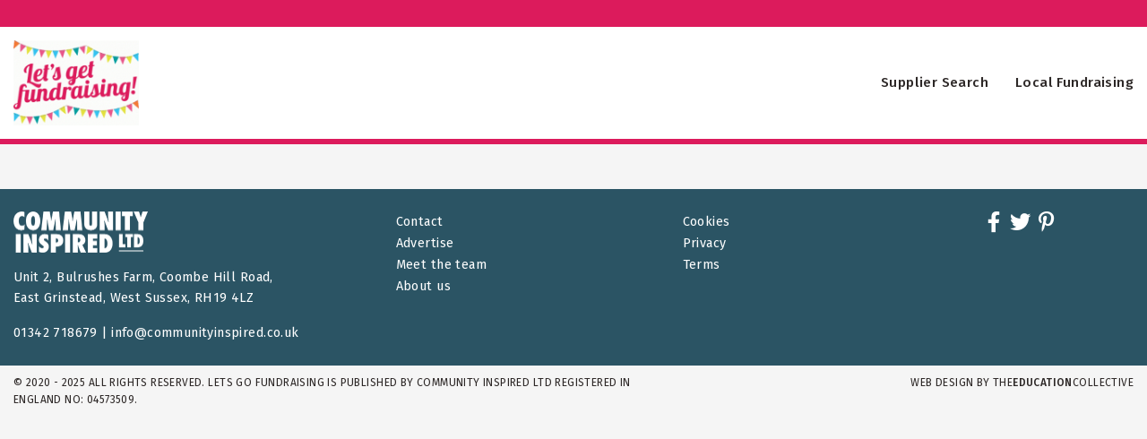

--- FILE ---
content_type: text/html
request_url: http://letsgetfundraising.co.uk/supplier/the-playground-company/
body_size: 11031
content:

<!DOCTYPE html>
<html lang="en-GB" class="no-js no-svg">
<head>

    <title>PTA+ </title>
    
<meta http-equiv="Content-type" content="text/html;charset=ISO-8859-1">
<meta name="viewport" content="width=device-width, initial-scale=1">
<link rel="profile" href="http://gmpg.org/xfn/11">
<link type="text/plain" rel="author" href="/humans.txt" />  

<link rel="apple-touch-icon" sizes="180x180" href="/apple-touch-icon.png">
<link rel="icon" type="image/png" sizes="32x32" href="/favicon-32x32.png">
<link rel="icon" type="image/png" sizes="16x16" href="/favicon-16x16.png">
<link rel="manifest" href="/site.webmanifest">
<link rel="mask-icon" href="/safari-pinned-tab.svg" color="#dc1b5c">
<meta name="msapplication-TileColor" content="#dc1b5c">
<meta name="theme-color" content="#dc1b5c">


<link rel="stylesheet" href="https://cdn.edcol.org/font-awesome/5.pro.latest/css/all.min.css">
<script src="/includes/navigation.js"></script>


<link rel='dns-prefetch' href='//www.google.com' />
<link rel='dns-prefetch' href='//ajax.googleapis.com' />
<link rel='dns-prefetch' href='//fonts.googleapis.com' />
<link rel='stylesheet' id='wp-block-library-css'  href='/themes/flexx-master/dist/blocklibrary/style.min.css?ver=5.5.3' type='text/css' media='all' />
<link rel='stylesheet' id='flexx-master-style-css'  href='/themes/flexx-master/style.css?ver=1.0' type='text/css' media='all' />
<link rel='stylesheet' id='flexx-child-style-css'  href='/themes/pta/style.css' type='text/css' media='all' />
<link rel='stylesheet' id='googlefont-css'  href='https://fonts.googleapis.com/css?family=Fira+Sans%3A300%2C300i%2C400%2C400i%2C500%2C500i%2C600%2C600i%2C700%2C700i%7CPT+Serif%3A400%2C400i%2C700%2C700i&#038;display=swap%22+rel%3D%22stylesheet&#038;ver=5.5.3' type='text/css' media='all' />

<link rel="stylesheet" href="/skin/nav.css">

<script type='text/javascript' src='https://ajax.googleapis.com/ajax/libs/jquery/3.2.1/jquery.min.js' id='jquery-js'></script>

<!-- Google tag (gtag.js) --> <script async src=https://www.googletagmanager.com/gtag/js?id=AW-1071846629></script> <script> window.dataLayer = window.dataLayer || []; function gtag(){dataLayer.push(arguments);} gtag('js', new Date()); gtag('config', 'AW-1071846629'); </script>


</head>

<body class="page-template page-template-page-templates page-template-article-archives-template page-template-page-templatesarticle-archives-template-php page page-id-27 page-parent page-child parent-pageid-25 ideas top-parent-25" id="top">
  

  <header id="global-header"> 
    
    <section class="grid-container full orange-bg white-text" id="global-header-top">
      
      <div style="height:30px;"></div>
      
    </section>
    
    <section class="grid-container full white-bg padding15" id="global-header-main">
      
      <div class="grid-container">
        
        <div class="grid-x grid-margin-x align-middle">

          <div class="cell medium-2 large-2 " id="header-logo" >

            <a href="/" >
            <img alt="Lets Get Fundraising Logo" src="/uploads/lets-get-fundraising.gif" >            </a>

          </div>
          
          <div class="cell medium-10 large-10 " id="header-nav">
               <nav class="menu-main-navigation-container navLarge"><ul id="menu-main-navigation" class="menu align-right">
                
                        <li id="menu-item-62" class="menu-item menu-item-type-post_type menu-item-object-page menu-item-62"><a href="/supplier-search">Supplier Search</a></li>                        
                         
                        <li id="menu-item-62" class="menu-item menu-item-type-post_type menu-item-object-page menu-item-62"><a href="/local">Local Fundraising</a></li>                        
                         
            
            
            
            

</ul></nav>   


               <nav class="menu-main-navigation-container navSmall"><ul id="menu-main-navigation" class="menu align-right">
               
                <button class="button" data-toggle="smallNavModal" onClick="fnToggleDivClass('smallNavModal','tec-hide');">
               <i class="fas fa-bars"></i></button>
               
               </nav>
                
            
        </div>
        
        
        
        

<div class="reveal" id="exampleModal8" data-reveal>
<form role="search" method="get" id="searchform" class="searchform" action="/search/">
				<div>
					<label class="screen-reader-text" for="s">Search for:</label>
					<input type="text" value="" name="s" id="s" />
					<input type="submit" id="searchsubmit" value="Search" class="button" />
				</div>
			</form>    <button class="close-button" data-close aria-label="Close reveal" type="button">
    <span aria-hidden="true">&times;</span>
  </button>
</div>
          
          </div>

        </div>
      
      </div>
    
    </section>
    
    <section class="grid-container full orange-bg white-text" id="global-header-top">
      
      <div style="height:6px;"></div>
      
    </section>
    
  <div class="navSmall tec-hide" id="smallNavModal" >
 
                <li class="navlevel1" ><a href="/supplier-search">Supplier Search</a></li>                        
                 
                <li class="navlevel1" ><a href="/local">Local Fundraising</a></li>                        
                 

    </div>
  </header>
<section class="grid-container padding25">
          
  <div class="grid-x grid-margin-x">
    
    <div class="cell medium-6 large-8" id="article-main">

    </div>
    
    <div class="cell medium-6 large-4" id="sidebar">
      
      <div class="grid-x grid-margin-x">
        
                
      </div>
    
    </div>

  </div>
  
</section>


<script>
document.head.innerHTML = document.head.innerHTML + '<title>Lets Get Fundraising </title>'
</script>
<footer id="global-footer" class="grid-container full">
  
  <section id="footer-top" class="padding25">
    
    <div class="grid-container">
      
      <div class="grid-x grid-margin-x">
        
        <div class="cell medium-4 large-4">
          
          <p><img loading="lazy" class="alignnone wp-image-113" src="/uploads/community-inspired-logo.png" alt="Community Inspired Logo" width="150" height="47" /></p>
<p>Unit 2, Bulrushes Farm, Coombe Hill Road,<br />
East Grinstead, West Sussex, RH19 4LZ</p>
<p>01342 718679 | <a href="mailto:info@communityinspired.co.uk">info@communityinspired.co.uk</a></p>
          
        </div>
        
        <div class="cell medium-3 large-3">
          
          <nav class="menu-footer-menu-1-container"><ul id="menu-footer-menu-1" class="menu align-left footer-menu">
          
          
        
            <li id="menu-item-116" class="menu-item menu-item-type-post_type menu-item-object-page menu-item-116"><a href="/content/articles/contact/">Contact</a></li>
            
            <li id="menu-item-116" class="menu-item menu-item-type-post_type menu-item-object-page menu-item-116"><a href="/content/articles/advertise/">Advertise</a></li>
            
            <li id="menu-item-116" class="menu-item menu-item-type-post_type menu-item-object-page menu-item-116"><a href="/content/articles/meet-the-team/">Meet the team</a></li>
            
            <li id="menu-item-116" class="menu-item menu-item-type-post_type menu-item-object-page menu-item-116"><a href="/content/articles/about-us/">About us</a></li>
            
        </ul></nav>        
        
        </div>
        
        <div class="cell medium-3 large-3">
          
          <nav class="menu-footer-menu-2-container"><ul id="menu-footer-menu-2" class="menu align-left footer-menu">
          
          
            <li id="menu-item-116" class="menu-item menu-item-type-post_type menu-item-object-page menu-item-116"><a href="/content/policies/cookies/">Cookies</a></li>
            
            <li id="menu-item-116" class="menu-item menu-item-type-post_type menu-item-object-page menu-item-116"><a href="/content/policies/privacy/">Privacy</a></li>
            
            <li id="menu-item-116" class="menu-item menu-item-type-post_type menu-item-object-page menu-item-116"><a href="/content/policies/terms/">Terms</a></li>
            
          
          
</ul></nav>        
        
        </div>
        
        <div class="cell medium-2 large-2">
          
                    <ul id="footer-social-links">
                    
          <li class="footer-social"><a href="http://www.facebook.com/getfundraising/" target="_blank"><i class="fab fa-facebook-f"></i></a></li>

                    
          <li class="footer-social"><a href="https://twitter.com/getfundraising/" target="_blank"><i class="fab fa-twitter"></i></a></li>
          
          <li class="footer-social"><a href="https://www.pinterest.co.uk/getfundraising/" target="_blank"><i class="fab fa-pinterest-p"></i></a></li>
          
          

                    </ul>
                  
        
        </div>
        
      </div>
      
    </div>
    
  </section>
  
  <section id="footer-copyright" class="padding10">
    
    <div class="grid-container">
      
      <div class="grid-x grid-margin-x">
        
        <div class="cell medium-7 large-7">
          
          <p>&copy; 2020 - 2025 All rights reserved. Lets Go Fundraising is published by Community Inspired Ltd Registered in England No: 04573509.</p>
          
        </div>
        
        <div class="cell medium-5 large-5 text-right">
          
          <p>Web Design by <a href="https://www.theeducationcollective.com/" target="_blank">the<strong>Education</strong>Collective</a></p>
          
        </div>
        
      </div>
      
    </div>
  
  </section>
  
</footer>

<a href="#" id="back-to-top" title="Back to top"><i class="fas fa-angle-up"></i></a>


      </div>
    </div>
  </div>
</div>
<div class="cli-modal-backdrop cli-fade cli-settings-overlay"></div>
<div class="cli-modal-backdrop cli-fade cli-popupbar-overlay"></div>

<script type='text/javascript' src='/themes/pta/assets/js/app.js?ver=1.0' id='child-app-js-js'></script>
<script type='text/javascript' src='/themes/flexx-master/inc/js/vendor/what-input.js?ver=4.2.0' id='what-input-js'></script>
<script type='text/javascript' src='/themes/flexx-master/inc/js/vendor/foundation.js?ver=6.4.2' id='foundation-js'></script>
<script type='text/javascript' src='/themes/flexx-master/inc/js/app.js?ver=1.0' id='app-js-js'></script>
<script>
function init() {
var vidDefer = document.getElementsByTagName('iframe');
for (var i=0; i<vidDefer.length; i++) {
if(vidDefer[i].getAttribute('data-src')) {
vidDefer[i].setAttribute('src',vidDefer[i].getAttribute('data-src'));
} } }
window.onload = init;
</script>

</body>
</html>

--- FILE ---
content_type: text/css
request_url: http://letsgetfundraising.co.uk/themes/pta/style.css
body_size: 26992
content:
@charset "UTF-8";
/*
Theme Name: PTA+
Theme URI: https://www.flexxcreative.com/
Template: flexx-master
Author: The FLEXX Creative team
Author URI: https://www.flexxcreative.com/
Author Email: hello@flexxcreative.com
Author Twitter: https://www.twitter.com/flexxcreative
Author Facebook: https://www.facebook.com/flexxcreative
Author Instagram: https://www.instagram.com/flexxcreative/
Author LinkedIn: https://www.linkedin.com/company/flexx-creative
Author Google+: https://plus.google.com/+FLEXXCreative
Description: Design | Develop | Deliver
Version: 2.0
Licence: NOT for public use. This theme/framework can only be used by FLEXX Creative Ltd for client projects and custom development.
*/

/* =============================================================================
TABLE OF CONTENTS

1. Global
2. Header
3. Sidebar
4. Footer
5. Template Specific
6. Page Specific
xx. Media Queries
============================================================================= */

/* =============================================================================
1. Global
============================================================================= */
body, h1, h2, h3, h4, h5, h6 {
  font-family: 'Fira Sans', sans-serif;
  color: #2d2827;
}

body {
  font-weight: 400;
  background: #f5f5f5;
  letter-spacing: 0.0255em;
}

h1, h2, h3, h4, h5, h6 {
  font-weight: 500;
  margin: 0;
}

h1 {
  font-size: 1.855rem;
  margin-bottom: 10px;
  font-family: 'PT Serif', serif;
  font-weight: 700;
}

h2 {
  font-size: 1.555rem;
}

h3 {
  font-size: 1.255rem;
}

h4 {
  font-size: 1.155rem;
}

h5 {
  font-size: 1.055rem;
}

h6 {
  font-size: 1rem;
}

h3.section-header {
  font-size: 1.755rem;
}

b, strong {
  font-weight: 500;
}

a {
  //color: #dc1b5c;
  color: inherit;
}

a:hover, a:focus {
  //color: #2b5464;
  color: inherit;
}

.article-content-block a {
    color: #dc1b5c;
}

.article-content-block a:hover, a:focus {
    color: #2b5464;
}

.article-content-block a:focus {
    color: #dc1b5c;
}

.smalltext {
    font-size: 0.6em;
    color: #CCC;
}
.multiple-downloads {
    margin: 20px 0;
}

.multiple-downloads li {
    list-style-type: none;
}

/* Padding Helpers */
.padding10 {
  padding-top: 10px;
  padding-bottom: 10px;
}

.padding10top {
  padding-top: 10px;
}

.padding10bottom {
  padding-bottom: 10px;
}

.padding15 {
  padding-top: 15px;
  padding-bottom: 15px;
}

.padding15top {
  padding-top: 15px;
}

.padding15bottom {
  padding-bottom: 15px;
}

.padding25 {
  padding-top: 25px;
  padding-bottom: 25px;
}

.padding25top {
  padding-top: 25px;
}

.padding25bottom {
  padding-bottom: 25px;
}

.padding50 {
  padding-top: 50px;
  padding-bottom: 50px;
}

.padding50top {
  padding-top: 50px;
}

.padding50bottom {
  padding-bottom: 50px;
}

.padding75 {
  padding-top: 75px;
  padding-bottom: 75px;
}

.padding0 {
  padding: 0;
}

/* Colours */
.orange-bg, body.single-localpta #article-header span.article-category {
  background: #dc1b5c;
}

.orange-text {
  color: #dc1b5c;
}

.dark-blue-bg {
  background: #2b5464;
}

.dark-blue-text {
  color: #2b5464;
}

.beige-bg {
  background: #f5f0dd;
}

.beige-text {
  color: #f5f0dd;
}

.aqua-bg, body.page-template-single-article-template #article-header span.article-parent-category-9  {
  background: #00b6be;
}

.aqua-text, span.article-parent-category-9, .section-header-9, #sidebar .menu-sidebar-menu-running-a-pta-container ul li a:hover {
  color: #00b6be;
}

.red-bg, body.page-template-single-article-template #article-header span.article-parent-category-15 {
  background: #FF1919;
}

.red-text, span.article-parent-category-15, .section-header-15, #sidebar .menu-sidebar-menu-events-container ul li a:hover {
  color: #FF1919;
}

.purple-bg, body.page-template-single-article-template #article-header span.article-parent-category-25 {
  background: #b74a9b;
}

.purple-text, span.article-parent-category-25, .section-header-25, #sidebar .menu-sidebar-menu-fundraising-container ul li a:hover {
  color: #b74a9b;
}

.pink-bg {
  background: #ee3e7f;
}

.pink-text {
  color: #ee3e7f;
}

.white-bg {
  background: #ffffff;
}

.white-text {
  color: #ffffff;
}

.grey-bg {
  background: #f5f5f5;
}

.grey-text {
  color: #f5f5f5;
}

/* Buttons */
.button, .cli-plugin-button {
  border: 2px solid #dc1b5c;
  font-weight: 400;
  letter-spacing: 1px;
  background-color: #dc1b5c;
  color: #ffffff!important;
  text-transform: uppercase;
  font-size: 0.825rem;
  line-height: 1;
  margin-bottom: 0;
}

.button:hover, .button:focus, .cli-plugin-button:hover, .cli-plugin-button:focus {
  color: #ffffff;
  background-color: #bb2b5b;
  border: 2px solid #dc1b5c;
}

.cli-plugin-button {
  background-color: transparent!important;
  font-weight: 400!important;
  font-size: 0.825rem!important;
  color: #2d2827!important;
}

.cli-plugin-button:hover, .cli-plugin-button:focus {
  color: #ffffff!important;
  background-color: #dc1b5c!important;
  border: 2px solid #dc1b5c!important;
}

.facebook-group-button {
  border: 2px solid #4267B2;
  color: #ffffff;
  background-color: #4267B2;
}

.facebook-group-button:hover, .facebook-group-button:focus {
  border: 2px solid #4267B2;
  background-color: #314d85;
  color: #ffffff;
}

/* Recaptcha */
.grecaptcha-badge {
  display: none;
}

/* Media */
.embed-container { 
  position: relative; 
  padding-bottom: 56.25%;
  overflow: hidden;
  max-width: 100%;
  height: auto;
} 

.embed-container iframe,
.embed-container object,
.embed-container embed, .embed-container video { 
  position: absolute;
  top: 0;
  left: 0;
  width: 100%;
  height: 100%;
  z-index: 1;
}

/* =============================================================================
2. Header
============================================================================= */
#global-header #global-header-top #global-header-top-inner span {
  font-size: 0.855rem;
  line-height: 1;
}



#global-header #global-header-top #global-header-top-inner span a {
  color: #ffffff;
}

#global-header #global-header-top #global-header-top-inner span.top-header-button a {
    background: #2b5464!important;
    padding: 10px!important;
    display: inline-block;
}

#global-header #global-header-top #global-header-top-inner span.top-header-button button {
    border: none;
    color: #ffffff;
    padding: 0;
}

#global-header #global-header-top #global-header-top-inner span.top-header-button button i {
    font-size: 1.2rem;
    padding-left: 10px;
}

#global-header #global-header-top #global-header-top-inner span a:hover, #global-header #global-header-top #global-header-top-inner span a:focus {
  color: #ffffff;
}

#global-header #global-header-main #header-logo img {
  max-width: 140px;
}

#global-header #global-header-main #header-nav ul li {
  position: relative;
}

#global-header #global-header-main #header-nav ul li > a {
  color: #2d2827;
  font-weight: 500;
  font-size: 0.955rem;
  position: relative;
  padding: 0;
  margin: 0 15px;
  z-index: 5;
}

#global-header #global-header-main #header-nav ul li:last-of-type > a {
  margin-right: 0;
}

#global-header #global-header-main #header-nav ul li > a:after {
  -ms-transform-origin: 0 0;
  -webkit-transform-origin: 0 0;
  transform-origin: 0 0;
  -webkit-transition: -webkit-transform 0.35s cubic-bezier(0.52, 0.01, 0.16, 1);
  transition: transform 0.35s cubic-bezier(0.52, 0.01, 0.16, 1);
  bottom: -3px;
  border-top: 2px solid #dc1b5c;
  content: '';
  -ms-transform: scaleX(0);
  -webkit-transform: scaleX(0);
  transform: scaleX(0);
  position: absolute;
  display: block;
  left: 0;
  width: 100%;
}

#global-header #global-header-main #header-nav ul li > a:hover:after, #global-header #global-header-main #header-nav ul li > a:focus:after, body.single-localpta  #global-header #global-header-main #header-nav ul li.menu-item-64 a:after {
  backface-visibility: hidden;
  -ms-transform:scaleX(1);
  -webkit-transform:scaleX(1);
  transform:scaleX(1);
} 

#global-header #global-header-main #header-nav ul li ul {
  position:absolute;
  left: -15px;
  right: -15px;
  top:0;
  padding: 30px 15px 0 15px;
  z-index:1;
  justify-content: flex-start;
  margin-left: 15px;
  min-width: 200px;
  background: #ffffff;
}

#global-header #global-header-main #header-nav li ul li {
  overflow:hidden;
  height:0;
  -webkit-transition:height 200ms ease-in;
  -moz-transition:height 200ms ease-in;
  -o-transition:height 200ms ease-in;
  transition:height 200ms ease-in;
  background: #ffffff;
  justify-content: flex-start;
}

#global-header #global-header-main #header-nav ul > li:hover ul li {
  height: auto;
}

#global-header #global-header-main #header-nav li ul li a {
  margin: 0;
  padding: 10px 0;
  color: #2d2827;
  font-weight: 500;
    font-size: 0.855rem;
}

#global-header #global-header-main #header-nav li ul li a:hover {
  color: #dc1b5c;
}

/* =============================================================================
3. Sidebar
============================================================================= */
#sidebar .sidebar-block, #sidebar a.facebook-group-button {
  margin-bottom: 25px;
}

#sidebar .sidebar-block:last-of-type {
  margin-bottom: 0;
}

#sidebar .sidebar-block h4 {
  color: #ffffff;
  background: #dc1b5c;
  padding: 0.5rem 1rem;
}

#sidebar .sidebar-block-menu {
  background: #ffffff;
}

#sidebar .sidebar-block-menu ul li {
  display: block;
  width: 100%;
}

#sidebar .sidebar-block-menu ul li:hover {
  background: #fbfbfb;
}

#sidebar .sidebar-block-menu ul li a {
  color: #2d2827;
  border-bottom: 1px solid #e2e2e2;
  padding: 0.8rem 0;
  margin: 0 1rem;
}

#sidebar .sidebar-block-menu ul li:last-of-type {
  padding-bottom: 2px;
}

#sidebar .sidebar-block-menu ul li:last-of-type a {
  border: none;
}

#sidebar .sidebar-block-contact {
  background: #2b5464;
  padding: 1rem;
  background-image: url('/wp-content/themes/pta/img/at.png');
  background-repeat: no-repeat;
  background-size: 60%;
  background-position: top right;
}

#sidebar .sidebar-block-contact h6 {
  color: #ffffff;
  font-weight: 400;
  font-size: 1.055rem;
}

#sidebar .sidebar-block-contact span {
  display: block;
  color: #ffffff;
  font-size: 0.955rem;
}

#sidebar .sidebar-block-contact a {
  color: #ffffff;
}

#sidebar .sidebar-block-contact span.telephone {
  font-weight: 500;
  font-size: 1.355rem;
}

/* =============================================================================
4. Footer
============================================================================= */
#global-footer #footer-top {
  background: #2b5464;
}

#global-footer #footer-top, #global-footer #footer-top p, #global-footer #footer-top p a, #global-footer #footer-top ul li a {
  color: #ffffff;
  font-size: 0.9rem;
}

#global-footer #footer-top p a:hover, #global-footer #footer-top ul li a:hover, #global-footer #footer-top p a:focus, #global-footer #footer-top ul li a:focus, #global-footer #footer-copyright p a:hover, #global-footer #footer-copyright p a:focus, #sidebar .sidebar-block-contact a:hover, #sidebar .sidebar-block-contact a:focus {
  color: #00b6be;
}

#global-footer #footer-top p:last-of-type {
  margin-bottom: 0;
}

#global-footer #footer-top ul li {
  display: inline-block;
  width: 100%;
}

#global-footer #footer-top ul li a {
  padding: 5px 0;
}

#global-footer #footer-top ul#footer-social-links li.footer-social {
  width: auto;
  margin-right: 5px;
}

#global-footer #footer-top ul#footer-social-links li.footer-social:last-of-type {
  margin-right: 0;
}

#global-footer #footer-top ul#footer-social-links li.footer-social a i {
  font-size: 1.455rem;
}

#global-footer #footer-copyright p {
  font-size: 0.75rem;
  text-transform: uppercase;
  margin: 0;
}

#global-footer #footer-copyright p a {
  color: #2d2827;
}

#back-to-top {
  position: fixed;
  bottom: 40px;
  right: 40px;
  z-index: 9999;
  width: 32px;
  height: 32px;
  text-align: center;
  line-height: 30px;
  background: #f5f5f5;
  color: #333333;
  cursor: pointer;
  border: 0;
  text-decoration: none;
  transition: opacity 0.2s ease-out;
  opacity: 0;
}

#back-to-top:hover {
  background: #e9ebec;
}

#back-to-top.show {
  opacity: 1;
}

/* Cookie Bar */
#cookie-law-info-bar {
  font-weight: 400;
}

#cookie-law-info-bar a.cli-plugin-main-link {
  color: #2d2827!important;
}

#cookie-law-info-bar a.cli-plugin-main-link:hover, #cookie-law-info-bar a.cli-plugin-main-link:focus {
  color: #dc1b5c!important;
}

/* =============================================================================
5. Template Specific
============================================================================= */
/* Breadecrumbs */
p#breadcrumbs {
  font-size: 0.8rem;
  text-transform: uppercase;
}

p#breadcrumbs a {
  color: #2d2827;
}

p#breadcrumbs a:hover {
  color: #dc1b5c;
}

p#breadcrumbs span.breadcrumb_last {
  font-weight: 500;
}

/* Page Blocks */
.article-content-block-text p:last-of-type, .article-content-block-text-with-heading p:last-of-type {
  margin-bottom: 0;
}

.article-content-block-text .button, article-content-block-text-with-heading .button {
  margin-top: 15px;
}

/* Article Archives */
body.page-template-article-archives-template #article-content p.article-snippet {
  margin-bottom: 25px;
  font-size: 0.855rem;
}

body.page-template-article-archives-template #article-content h4 {
  margin-bottom: 5px;
  margin-top: 10px;
}

body.page-template-article-archives-template #article-content {
  color: #2d2827!important;
}

body.page-template-article-archives-template #article-content .thumbnail-wrapper {
  position: relative;
}

body.page-template-article-archives-template #article-content .thumbnail-wrapper .thumbnail-overlay {
  background-color: rgba(0, 0, 0, 0);
  transition: background-color 0.25s ease-out;
  position: absolute;
  top: 0;
  right: 0;
  bottom: 0;
  left: 0;
  text-align: center;
}

body.page-template-article-archives-template #article-content .thumbnail-wrapper:hover .thumbnail-overlay {
  background-color: rgba(0, 0, 0, 0.7);
}

body.page-template-article-archives-template #article-content .thumbnail-wrapper .thumbnail-overlay img {
  opacity: 0;
  position: absolute;
  top: 50%;
  -webkit-transform: translateY(-50%);
  -ms-transform: translateY(-50%);
  transform: translateY(-50%);
  left: 0;
  right: 0;
  margin: 0 auto;
}

body.page-template-article-archives-template #article-content .thumbnail-wrapper:hover .thumbnail-overlay img {
  opacity: 0.8;
}

/* Single Article */
body.page-template-single-article-template #page-header {
  position: relative;
}

body.page-template-single-article-template #page-header #page-header-overlay {
  background: rgba(0, 0, 0, 0.3);
  position: absolute;
  top: 0;
  right: 0;
  bottom: 0;
  left: 0;
}

body.page-template-single-article-template #article-header span.article-category, body.single-localpta #article-header span.article-category {
  color: #ffffff;
  padding: 8px 5px;
  font-size: 0.725rem;
}

body.page-template-single-article-template p#article-snippet, body.page-template-article-archives-template #article-header p#intro-text, body.single-supplier #article-header p#article-snippet, body.single-localpta #article-header p#article-snippet, body.page-template-local-pta-archive #article-header p#article-snippet {
  font-weight: 500;
  font-size: 1.105rem;
}

body.page-template-single-article-template img.attachment-post-thumbnail {
  margin-bottom: 20px;
}

body.page-template-single-article-template p#disclaimer {
  margin: 15px 0 0 0;
  padding: 10px 0;
  border-top: 1px solid #d6d6d6;
  border-bottom: 1px solid #d6d6d6;
}

/* Suppliers */
#beautiful-taxonomy-filters-supplier {
    margin-bottom: 25px;
}

#beautiful-taxonomy-filters-form .beautiful-taxonomy-filters-select-wrap {
    width: 80%;
    display: inline-block;
}

#beautiful-taxonomy-filters-form .beautiful-taxonomy-filters-select-wrap .filter-count-2 {
    width: 45%;
    display: inline-block;
}

#beautiful-taxonomy-filters-form button.beautiful-taxonomy-filters-button {
    width: 18%;
    display: inline-block;
}

#beautiful-taxonomy-filters-form button.beautiful-taxonomy-filters-button {
    border: 2px solid #2d2827;
    font-weight: 400;
    letter-spacing: 1px;
    background-color: transparent;
    color: #2d2827;
    text-transform: uppercase;
    font-size: 0.825rem;
    line-height: 1;
    margin-bottom: 0;
    padding: 0.85em 1em;
    cursor: hand;
    cursor: pointer;
    transition: background-color 0.25s ease-out, color 0.25s ease-out;
}

#beautiful-taxonomy-filters-form button.beautiful-taxonomy-filters-button:hover, #beautiful-taxonomy-filters-form button.beautiful-taxonomy-filters-button:focus {
  color: #ffffff!important;
  background-color: #dc1b5c!important;
  border: 2px solid #dc1b5c!important;
}

#beautiful-taxonomy-filters-form .beautiful-taxonomy-filters-select-wrap .select2-container--default .select2-selection--single {
    border-radius: 0px;
    height: 39.44px;
}

#beautiful-taxonomy-filters-form .select2-selection--single .select2-selection__rendered {
    line-height: 39px;
}

#beautiful-taxonomy-filters-form label {
    color: #2d2827;
    font-weight: 500;
    font-size: 0.955rem;
}

a.supplier-cat {
  display: block;
  background: #eaeaea;
  padding: 5px 10px;
  color: #2d2827;
  margin-bottom: 8px;
  font-size: 14px;
}

a.supplier-cat:hover {
  background: #ffffff;
  color: #dc1b5c;
}

#suppliers-loop .supplier-block {
  margin-bottom: 20px;
  position: relative;
}

#suppliers-loop .supplier-block img {
  border: 1px solid #eaeaea;
  padding: 4px;
  margin-bottom: 10px;
}

#suppliers-loop .supplier-block p {
  font-size: 0.855rem;
  font-weight: 400;
}

#suppliers-loop .supplier-block .supplier-region {
  position: absolute;
  top: 0;
  left: 0;
  color: #ffffff;
  background: #dc1b5c;
  font-size: 0.8rem;
  font-weight: 400;
  padding: 3px 6px;
}

/* Single Supplier */
body.single-supplier #supplier-details {
  background: #ffffff;
  padding-top: 0.9375rem;
  padding-bottom: 0.9375rem;
}

body.single-supplier #supplier-logo {
  margin-bottom: 25px;
}

body.single-supplier #supplier-contact p {
  margin-bottom: 10px;
  line-height: 1.2;
  font-size: 0.855rem;
}

body.single-supplier #supplier-contact p:last-of-type {
  margin-bottom: 0;
}

body.single-supplier #supplier-contact p a, body.single-supplier #supplier-contact p a:hover, body.single-supplier #supplier-contact p a:focus {
  color: #2d2827;
}

body.single-supplier #supplier-contact a.button {
  margin-top: 20px;
}

body.single-supplier #supplier-contact ul#social-links {
  margin: 20px 0 0 0;
  display: block;
}

body.single-supplier #supplier-contact ul#social-links li {
  display: inline-block;
  margin-right: 4px;
}

body.single-supplier #supplier-contact ul#social-links li:last-of-type {
  margin-right: 0;
}

body.single-supplier #supplier-contact ul#social-links li a {
  
}

body.single-supplier #supplier-contact ul#social-links li a i {
  font-size: 1.425rem;
}

body.single-supplier #supplier-terms {
  border-top: 1px solid #e2e2e2;
  padding-top: 20px;
}

body.single-supplier #supplier-terms p {
  color: #909090;
  font-size: 0.9rem;
  font-weight: 300;
}

body.single-supplier #supplier-terms p:last-of-type {
  margin-bottom: 0;
}

/* Find a Local PTA */
#find-a-local-pta h5 {
  font-size: 1.855rem;
   margin-bottom: 10px;
}

#find-a-local-pta p {
  margin: 0;
}

#find-a-local-pta #ajaxsearchlite1, #find-a-local-pta #ajaxsearchlite1 .probox, #find-a-local-pta #ajaxsearchlite1 .probox .promagnifier, #ajaxsearchliteres1 {
  background: #ffffff!important;
}

#find-a-local-pta #ajaxsearchlite1, #find-a-local-pta #ajaxsearchlite1 .probox .proinput input {
  color: #2d2827!important;
  font-family: 'Fira Sans', sans-serif!important;
}

#find-a-local-pta #ajaxsearchlite1 .probox .promagnifier .innericon svg {
  fill: rgb(245, 130, 32);
}

#find-a-local-pta #ajaxsearchlite1 .probox .proinput input::-webkit-input-placeholder {
  color: #2d2827!important;
}

#find-a-local-pta #ajaxsearchlite1 .probox .proinput input::-moz-placeholder {
  color: #2d2827!important;
}

#find-a-local-pta #ajaxsearchlite1 .probox .proinput input:-ms-input-placeholder {
  color: #2d2827!important;
}

#find-a-local-pta #ajaxsearchlite1 .probox .proinput input:-moz-placeholder {
  color: #2d2827!important;
}

div.asl_w .probox .proinput input.autocomplete {
    font-weight: normal;
    font-family: Open Sans;
    color: rgb(255, 255, 255);
    font-size: 12px;
    line-height: normal !important;
    text-shadow: 0px 0px 0px rgba(255, 255, 255, 0);
    /* Must match box height */
    margin-top: -34px !important;
}

#find-a-local-pta #ajaxsearchlite1 .probox .proclose svg {
  background: #ffffff;
  color: #2d2827;
  fill: #2d2827;
}

#ajaxsearchliteres1 {
  padding-top: 10px;
  margin-top: -10px;
}

#ajaxsearchliteres1 .results .item {
  border: none;
  padding: 8px 10px;
}

#ajaxsearchliteres1 .results .item .asl_content {
  padding: 0;
  line-height: 1;
}

#ajaxsearchliteres1 .results .item .asl_content h3 {
  font-size: 14px;
  font-weight: 500;
  color: #2d2827;
}

#ajaxsearchliteres1 .results .item .asl_content .overlap, #ajaxsearchliteres1 .results .item .asl_content .etc {
  display: none;
}

#ajaxsearchliteres1 .results .item:after {
  left: 0;
  background: #dc1b5c;
}

#ajaxsearchliteres1 .item .asl_content a.asl_res_url {
  color: #2d2827!important;
  font-size: 14px;
  font-weight: 400;
  font-family: 'Fira Sans', sans-serif!important;
  display: block;
}

#ajaxsearchliteres1 .item:hover .asl_content a.asl_res_url {
  color: #ffffff!important;
}

#ajaxsearchliteres1 .item:hover {
  background: #dc1b5c;
}

/* Pagination */
.pagination {
  margin-left: 0.9375rem;
  margin-right: 0.9375rem;
  width: 100%;
}

/* Giveaways */
.giveaway-block {
  margin-bottom: 25px;
}

.giveaway-block h5 {
  margin-top: 20px;
}

/* General Search */
.search-results-block {
    margin-bottom: 20px;
}

/* Contact Forms */
.wpcf7 form.sent .wpcf7-response-output {
    border-color: #85b74a;
    color: #ffffff;
    background-color: #85b74a;
}

.wpcf7 form.invalid .wpcf7-response-output, .wpcf7 form.unaccepted .wpcf7-response-output {
    border-color: #ac121d;
    color: #ffffff;
    background-color: #ac121d;
}

/* =============================================================================
6. Page Specific
============================================================================= */
/* Home */
#home-featured-articles #home-featured-article-1 {
  height: 600px;
}

#home-featured-articles #home-featured-articles-double .grid-container, #home-featured-articles #home-featured-articles-double .grid-container .grid-x {
  height: 100%;
}

#home-featured-articles #home-featured-articles-double .home-featured-article {
  height: 50%;
}

#home-featured-articles .home-featured-article a {
  display: block;
  height: 100%;
  position: relative;
}

#home-featured-articles .home-featured-article a, #home-featured-articles .home-featured-article a:hover, #home-featured-articles .home-featured-article a:focus {
  color: #2d2827!important;
}

#home-featured-articles .home-featured-article a div.home-featured-article-meta {
  position: absolute;
  left: 20px;
  bottom: 20px;
  width: 75%;
}

span.article-category {
  text-transform: uppercase;
  font-weight: 500;
  letter-spacing: 1px;
  display: table;
  margin-bottom: 5px;
  line-height: 1;
  font-size: 0.755rem;
}

#home-featured-articles .home-featured-article a div.home-featured-article-meta span.article-category {
  background: rgba(255, 255, 255, 0.9);
  padding: 8px 5px;
  font-size: 0.725rem;
}

#home-featured-articles .home-featured-article a div h2.featured-article-title {
  background: rgba(45, 40, 39, 0.8);
  display: inline;
  font-size: 1.355rem;
  line-height: 1.8;
  color: #ffffff;
  padding: 5px 10px;
  -webkit-box-decoration-break: clone;
  box-decoration-break: clone;
}

#home-most-popular-articles .home-most-popular-article span.article-category {
  margin-bottom: 10px;
  margin-left: 0.9375rem;
  margin-right: 0.9375rem;
  display: block;
}

#home-most-popular-articles .home-most-popular-article h4, #home-featured-category .home-featured-category-article h4 {
  margin-left: 0.9375rem;
  margin-right: 0.9375rem;
  margin-top: 10px;
  font-size: 1.155rem;
  line-height: 1.3;
  color: #2d2827!important;
}

#home-featured-category .home-featured-category-article span.article-category {
  margin-bottom: 10px;
  margin-left: 0.9375rem;
  margin-right: 0.9375rem;
  display: block;
}

#home-most-popular-articles .home-most-popular-article a:hover h4, #home-most-popular-articles .home-most-popular-article a:focus h4, #home-featured-category .home-featured-category-article h4:hover, #home-featured-category .home-featured-category-article h4:focus {
  color: #2d2827!important;
}

/* Local PTAs */
#local-ptas-block h3 {
  margin-bottom: 25px;
  margin-top: 20px;
}

#local-ptas-block .local-pta-block {
  margin-bottom: 10px;
}

/* =============================================================================
Media Queries
============================================================================= */
@media screen and (min-width: 64em) {
   #sidebar {
    width: calc(26% - 1.875rem);
}

#article-main {
    width: calc(74% - 1.875rem);
} 
}

//NL Additions

.localptaarticle table {
    background-color: #ffffff;
    border-top: 1px solid #cccccc;
    }
.localptaarticle table tbody {
    background-color: #ffffff;
    border-top: 1px solid #cccccc;
    padding:0px;
    margin:0px;
    }
.localptaarticle table tbody tr {
    border-bottom: 0;
    border-bottom: 1px solid #cccccc;
    background-color: #ffffff;
    padding:0px;
    margin:0px;
    }
.localptaarticle table tbody td {
    border-bottom: 1px solid #cccccc;
    border-left: 1px solid #cccccc;
    border-right: 1px solid #cccccc;
    background-color: #ffffff;
    padding:6px;
    margin:0px;
    font-size:12px;
    }

--- FILE ---
content_type: text/css
request_url: http://letsgetfundraising.co.uk/skin/nav.css
body_size: 565
content:
.navSmall {
    display:none;

    }
    
#smallNavModal {
    background-color: #dc1b5c;
    color:white;
    padding-top:10px;
    padding-bottom:20px;
    padding-left:7px;
}

.tec-hide {display:none;}

.navlevel1 {
    list-style-type: none;
    font-weight:bold;
    margin-bottom:3px;
    margin-top:10px;
}
.navLevel2{
    font-weight:normal;
    list-style-type: none;
    margin-left:5px;
}



@media screen and (max-width: 800px) {
  .navLarge {display: none;}
  .navSmall {display: block;}
  .tec-hide {display:none;}

}

--- FILE ---
content_type: application/javascript
request_url: http://letsgetfundraising.co.uk/includes/navigation.js
body_size: 285
content:
function fnToggleDivClass(strDivName,strClassName) {
	
  var x = document.getElementById(strDivName);
  if (x.className.indexOf(strClassName) == -1) {
  	
    x.className += " " + strClassName;
  } else { 
    x.className = x.className.replace(" " + strClassName, "");
  }
}
